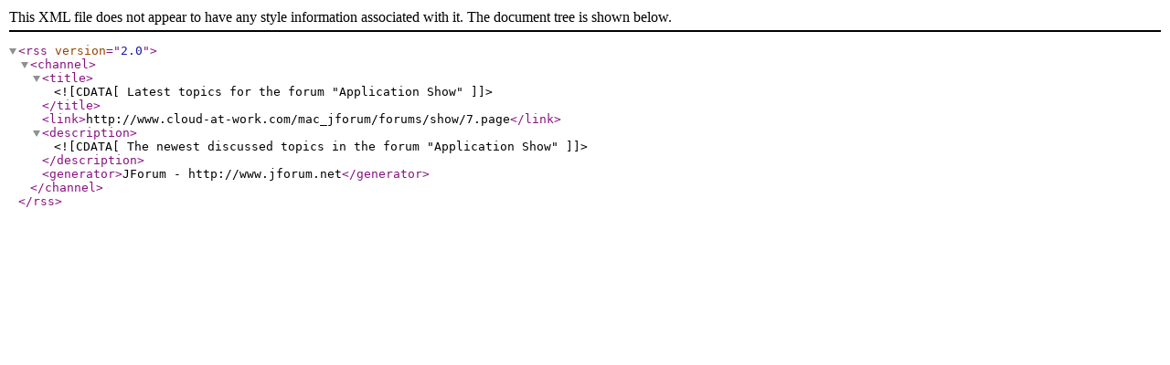

--- FILE ---
content_type: text/xml
request_url: http://www.cloud-at-work.com/mac_jforum/rss/forumTopics/7.page;jsessionid=lLNZKScpO9M4UQB-zD-9bajD.undefined
body_size: 407
content:
<?xml version="1.0" encoding="UTF-8"?>
<rss version="2.0">
	<channel>
		<title><![CDATA[Latest topics for the forum "Application Show"]]></title>
		<link>http://www.cloud-at-work.com/mac_jforum/forums/show/7.page</link>
		<description><![CDATA[The newest discussed topics in the forum "Application Show"]]></description>
		<generator>JForum - http://www.jforum.net</generator>
	</channel>
</rss>